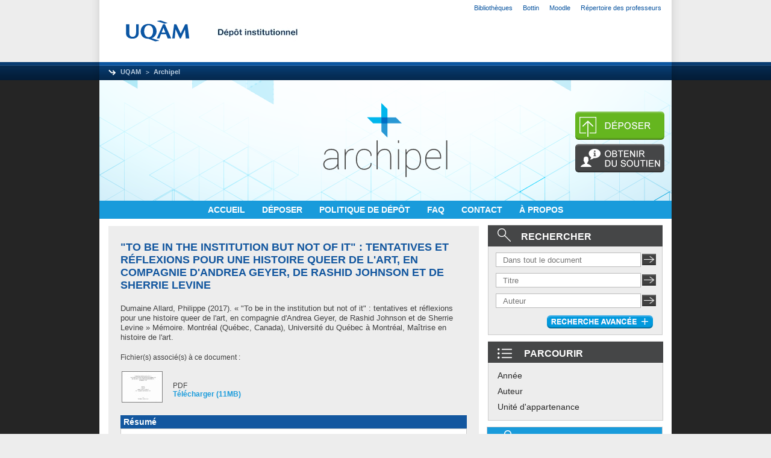

--- FILE ---
content_type: text/html; charset=utf-8
request_url: https://archipel.uqam.ca/10588/
body_size: 39326
content:
<!DOCTYPE html PUBLIC "-//W3C//DTD XHTML 1.0 Transitional//EN" "http://www.w3.org/TR/xhtml1/DTD/xhtml1-transitional.dtd">
<html xmlns="http://www.w3.org/1999/xhtml">
  <head>
    <meta http-equiv="X-UA-Compatible" content="IE=edge" />
    <link rel="icon" href="/favicon.ico" type="image/x-icon" />
    <link rel="shortcut icon" href="/favicon.ico" type="image/x-icon" />
    <meta name="eprints.eprintid" content="10588" />
<meta name="eprints.rev_number" content="7" />
<meta name="eprints.eprint_status" content="archive" />
<meta name="eprints.userid" content="1513" />
<meta name="eprints.dir" content="disk0/00/01/05/88" />
<meta name="eprints.datestamp" content="2017-11-10 11:27:57" />
<meta name="eprints.lastmod" content="2017-11-10 11:27:57" />
<meta name="eprints.status_changed" content="2017-11-10 11:27:57" />
<meta name="eprints.type" content="master" />
<meta name="eprints.metadata_visibility" content="show" />
<meta name="eprints.creators_name" content="Dumaine Allard, Philippe" />
<meta name="eprints.creators_id" content="dumaine.phil@gmail.com" />
<meta name="eprints.contributors_type" content="advisor" />
<meta name="eprints.contributors_name" content="St-Gelais, Thérèse" />
<meta name="eprints.contributors_id" content="st-gelais.therese@uqam.ca" />
<meta name="eprints.title" content="&quot;To be in the institution but not of it&quot; : tentatives et réflexions pour une histoire queer de l'art, en compagnie d'Andrea Geyer, de Rashid Johnson et de Sherrie Levine" />
<meta name="eprints.ispublished" content="unpub" />
<meta name="eprints.divisions" content="arts3" />
<meta name="eprints.full_text_status" content="public" />
<meta name="eprints.keywords" content="Histoire de l'art / Théorie queer / Discrimination / Andrea Geyer / Rashid Johnson / Sherrie Levine" />
<meta name="eprints.note" content="Le mémoire a été numérisé tel que transmis par l'auteur." />
<meta name="eprints.abstract" content="Cette recherche s'intéresse à l'ouverture d'une perspective queer en histoire de l'art qui se caractérise par une inscription trouble à l'intérieur et à l'extérieur de l'académie. Tout d'abord, je tente d'y démontrer que les savoirs dits officiels et les histoires (de l'art) canoniques sont construits sur des processus de sélection et d'exclusion qui reproduisent des inégalités sociales. Face à ce constat, j'explore, à travers les écrits d'un grand nombre d'auteur.e.s queers, féministes et racisé.e.s, des postures résistantes aux savoirs dominants. En me penchant sur la question d'un temps queer, il s'agit de penser des relations dynamiques au passé, au présent et au futur. Or face à ma propre difficulté à compléter l'exercice en cours, ce mémoire réfléchit aux inévitables achoppements qui marquent le développement de savoirs critiques dans les institutions. En ce sens, l'échec devient ici partie prenante d'une posture queer qui s'inscrit non seulement en résistance face aux idées véhiculées par les savoirs dits officiels, mais qui cherche aussi à repenser les structures et modes d'écriture usuels des travaux savants. Affichant une méthodologie de la conversation, ce mémoire s'attarde à lire les œuvres de Sherrie Levine, d'Andrea Geyer et de Rashid Johnson à la lumière des idées d'auteur.e.s varié.e.s et, en échange, à voir dans ces œuvres des modèles pour penser autrement l'organisation des savoirs. Privilégiant la multiplication des voix au confort de la synthèse, ce mémoire donne chair à une pensée en flux, organisée selon une logique de renvoi d'idées. Il trace les contours flous d'une posture queer en histoire de l'art qui se définirait par son caractère indéfinissable, une posture qui fait de la mouvance une stratégie de résistance.
______________________________________________________________________________ 
MOTS-CLÉS DE L’AUTEUR : queer, savoirs dominants, temporalités alternatives, échec" />
<meta name="eprints.date" content="2017-05" />
<meta name="eprints.place_of_pub" content="Montréal (Québec, Canada)" />
<meta name="eprints.institution" content="Université du Québec à Montréal" />
<meta name="eprints.department" content="Maîtrise en histoire de l'art" />
<meta name="eprints.citation" content="  Dumaine Allard, Philippe  (2017).  « &quot;To be in the institution but not of it&quot; : tentatives et réflexions pour une histoire queer de l'art, en compagnie d'Andrea Geyer, de Rashid Johnson et de Sherrie Levine » Mémoire. Montréal (Québec, Canada), Université du Québec à Montréal, Maîtrise en histoire de l'art.   " />
<meta name="eprints.document_url" content="http://archipel.uqam.ca/10588/1/M15155.pdf" />
<link rel="schema.DC" href="http://purl.org/DC/elements/1.0/" />
<meta name="DC.relation" content="http://archipel.uqam.ca/10588/" />
<meta name="DC.title" content="&quot;To be in the institution but not of it&quot; : tentatives et réflexions pour une histoire queer de l'art, en compagnie d'Andrea Geyer, de Rashid Johnson et de Sherrie Levine" />
<meta name="DC.creator" content="Dumaine Allard, Philippe" />
<meta name="DC.subject" content="Histoire de l'art" />
<meta name="DC.subject" content="Théorie queer" />
<meta name="DC.subject" content="Discrimination" />
<meta name="DC.subject" content="Andrea Geyer" />
<meta name="DC.subject" content="Rashid Johnson" />
<meta name="DC.subject" content="Sherrie Levine" />
<meta name="DC.description" content="Cette recherche s'intéresse à l'ouverture d'une perspective queer en histoire de l'art qui se caractérise par une inscription trouble à l'intérieur et à l'extérieur de l'académie. Tout d'abord, je tente d'y démontrer que les savoirs dits officiels et les histoires (de l'art) canoniques sont construits sur des processus de sélection et d'exclusion qui reproduisent des inégalités sociales. Face à ce constat, j'explore, à travers les écrits d'un grand nombre d'auteur.e.s queers, féministes et racisé.e.s, des postures résistantes aux savoirs dominants. En me penchant sur la question d'un temps queer, il s'agit de penser des relations dynamiques au passé, au présent et au futur. Or face à ma propre difficulté à compléter l'exercice en cours, ce mémoire réfléchit aux inévitables achoppements qui marquent le développement de savoirs critiques dans les institutions. En ce sens, l'échec devient ici partie prenante d'une posture queer qui s'inscrit non seulement en résistance face aux idées véhiculées par les savoirs dits officiels, mais qui cherche aussi à repenser les structures et modes d'écriture usuels des travaux savants. Affichant une méthodologie de la conversation, ce mémoire s'attarde à lire les œuvres de Sherrie Levine, d'Andrea Geyer et de Rashid Johnson à la lumière des idées d'auteur.e.s varié.e.s et, en échange, à voir dans ces œuvres des modèles pour penser autrement l'organisation des savoirs. Privilégiant la multiplication des voix au confort de la synthèse, ce mémoire donne chair à une pensée en flux, organisée selon une logique de renvoi d'idées. Il trace les contours flous d'une posture queer en histoire de l'art qui se définirait par son caractère indéfinissable, une posture qui fait de la mouvance une stratégie de résistance.
______________________________________________________________________________ 
MOTS-CLÉS DE L’AUTEUR : queer, savoirs dominants, temporalités alternatives, échec" />
<meta name="DC.date" content="2017-05" />
<meta name="DC.type" content="Mémoire accepté" />
<meta name="DC.type" content="NonPeerReviewed" />
<meta name="DC.format" content="application/pdf" />
<meta name="DC.language" content="fr" />
<meta name="DC.rights" />
<meta name="DC.identifier" content="http://archipel.uqam.ca/10588/1/M15155.pdf" />
<meta name="DC.identifier" content="  Dumaine Allard, Philippe  (2017).  « &quot;To be in the institution but not of it&quot; : tentatives et réflexions pour une histoire queer de l'art, en compagnie d'Andrea Geyer, de Rashid Johnson et de Sherrie Levine » Mémoire. Montréal (Québec, Canada), Université du Québec à Montréal, Maîtrise en histoire de l'art.   " />
<link rel="alternate" href="http://archipel.uqam.ca/cgi/export/eprint/10588/RDFXML/Archipel-eprint-10588.rdf" type="application/rdf+xml" title="RDF+XML" />
<link rel="alternate" href="http://archipel.uqam.ca/cgi/export/eprint/10588/BibTeX/Archipel-eprint-10588.bib" type="text/plain" title="BibTeX" />
<link rel="alternate" href="http://archipel.uqam.ca/cgi/export/eprint/10588/RDFNT/Archipel-eprint-10588.nt" type="text/plain" title="RDF+N-Triples" />
<link rel="alternate" href="http://archipel.uqam.ca/cgi/export/eprint/10588/JSON/Archipel-eprint-10588.js" type="application/json; charset=utf-8" title="JSON" />
<link rel="alternate" href="http://archipel.uqam.ca/cgi/export/eprint/10588/ETDMS/Archipel-eprint-10588.text" type="text/plain" title="OAI-ETDMS" />
<link rel="alternate" href="http://archipel.uqam.ca/cgi/export/eprint/10588/DC/Archipel-eprint-10588.txt" type="text/plain; charset=utf-8" title="Dublin Core" />
<link rel="alternate" href="http://archipel.uqam.ca/cgi/export/eprint/10588/Atom/Archipel-eprint-10588.xml" type="application/atom+xml;charset=utf-8" title="Atom" />
<link rel="alternate" href="http://archipel.uqam.ca/cgi/export/eprint/10588/Simple/Archipel-eprint-10588.txt" type="text/plain; charset=utf-8" title="Simple Metadata" />
<link rel="alternate" href="http://archipel.uqam.ca/cgi/export/eprint/10588/Refer/Archipel-eprint-10588.refer" type="text/plain" title="Refer" />
<link rel="alternate" href="http://archipel.uqam.ca/cgi/export/eprint/10588/METS/Archipel-eprint-10588.xml" type="text/xml; charset=utf-8" title="METS" />
<link rel="alternate" href="http://archipel.uqam.ca/cgi/export/eprint/10588/OAI_ETDMS/Archipel-eprint-10588.xml" type="text/xml" title="Interoperability Metadata Standard for Electronic Theses and Dissertations - OAI Schema" />
<link rel="alternate" href="http://archipel.uqam.ca/cgi/export/eprint/10588/HTML/Archipel-eprint-10588.html" type="text/html; charset=utf-8" title="HTML Citation" />
<link rel="alternate" href="http://archipel.uqam.ca/cgi/export/eprint/10588/Text/Archipel-eprint-10588.txt" type="text/plain; charset=utf-8" title="ASCII Citation" />
<link rel="alternate" href="http://archipel.uqam.ca/cgi/export/eprint/10588/ContextObject/Archipel-eprint-10588.xml" type="text/xml; charset=utf-8" title="OpenURL ContextObject" />
<link rel="alternate" href="http://archipel.uqam.ca/cgi/export/eprint/10588/EndNote/Archipel-eprint-10588.enw" type="text/plain; charset=utf-8" title="EndNote" />
<link rel="alternate" href="http://archipel.uqam.ca/cgi/export/eprint/10588/MODS/Archipel-eprint-10588.xml" type="text/xml; charset=utf-8" title="MODS" />
<link rel="alternate" href="http://archipel.uqam.ca/cgi/export/eprint/10588/COinS/Archipel-eprint-10588.txt" type="text/plain; charset=utf-8" title="OpenURL ContextObject in Span" />
<link rel="alternate" href="http://archipel.uqam.ca/cgi/export/eprint/10588/DIDL/Archipel-eprint-10588.xml" type="text/xml; charset=utf-8" title="MPEG-21 DIDL" />
<link rel="alternate" href="http://archipel.uqam.ca/cgi/export/eprint/10588/XML/Archipel-eprint-10588.xml" type="application/vnd.eprints.data+xml; charset=utf-8" title="EP3 XML" />
<link rel="alternate" href="http://archipel.uqam.ca/cgi/export/eprint/10588/RIS/Archipel-eprint-10588.ris" type="text/plain" title="Reference Manager" />
<link rel="alternate" href="http://archipel.uqam.ca/cgi/export/eprint/10588/RDFN3/Archipel-eprint-10588.n3" type="text/n3" title="RDF+N3" />
<link rel="alternate" href="http://archipel.uqam.ca/cgi/export/eprint/10588/Grid/Archipel-eprint-10588.txt" title="Grid (abstract)" />
<link rel="alternate" href="http://archipel.uqam.ca/cgi/export/eprint/10588/CSV/Archipel-eprint-10588.csv" type="text/csv; charset=utf-8" title="Multiline CSV" />
<link rel="Top" href="http://archipel.uqam.ca/" />
    <link rel="Sword" href="https://archipel.uqam.ca/secure/sword-app/servicedocument" />
    <link rel="SwordDeposit" href="https://archipel.uqam.ca/secure/id/contents" />
    <link rel="Search" type="text/html" href="http://archipel.uqam.ca/cgi/search" />
    <link rel="Search" type="application/opensearchdescription+xml" href="http://archipel.uqam.ca/cgi/opensearchdescription" />
    <script type="text/javascript">
// <![CDATA[
var eprints_http_root = "http:\/\/archipel.uqam.ca";
var eprints_http_cgiroot = "http:\/\/archipel.uqam.ca\/cgi";
var eprints_oai_archive_id = "archipel.uqam.ca";
var eprints_logged_in = false;

// Ajouts rioux_vi
// eprints_http_cgiroot = '/cgi';
// eprints_http_root = '';


// ]]></script>
    <style type="text/css">.ep_logged_in { display: none }</style>
    <link rel="stylesheet" type="text/css" href="/style/auto-3.3.12.css" />
    <script type="text/javascript" src="/javascript/auto-3.3.12.js"><!--padder--></script>
    <!--[if lte IE 6]>
        <link rel="stylesheet" type="text/css" href="/style/ie6.css" />
   <![endif]-->
    <meta name="Generator" content="EPrints 3.3.12" />
    <meta http-equiv="Content-Type" content="text/html; charset=UTF-8" />
    <meta http-equiv="Content-Language" content="en" />
    
	 <title>UQAM | Bibliotheques | Depot institutionnel</title>  
	 <meta content="text/html; charset=utf-8" http-equiv="Content-Type" />
	 <meta http-equiv="content-type" content="text/html; charset=utf-8" />
	 <meta name="robots" content="index, follow" />
	 <meta name="author" content="Service des bibliotheques de l'UQAM - technologie de l'information" /> 
	 <meta name="title" content="Dépot institutionnel" />   
	 <meta name="description" content="Depot institutionnel" />
	 <meta name="keywords" content="UQAM, services des bibliotheques, technologie de l'information" />   
	 <script type="text/javascript" src="https://www.gstatic.com/charts/loader.js">// <!-- No script --></script>
	 <script type="text/javascript">
	   google.charts.load('current', {packages: ['corechart','geochart']});
	   //google.charts.setOnLoadCallback(drawChart);
	 </script>
	 <link rel="icon" type="image/ico" href="https://gabarit.uqam.ca/images/uqam/favicon/uqam.ico" />	
	 <!--
	 <link href="https://gabarit.uqam.ca/css/all.css" rel="stylesheet" type="text/css" />
	 -->
	 <!-- on repcupere de gabarit.uqam.ca -->
	 <link href="/style/gabarit_uqam/all.css" rel="stylesheet" type="text/css" />
	 <!--
	 <link href="/style/auto/css_div_milieu.css" rel="stylesheet" type="text/css" />
	 <link rel="SHORTCUT ICON" href="/images/favicon.ico" />
	 pour que les css fonctionnent avec https, il faut ajouter {$config{rel_path}}
	 -->
 <link href="/style/auto/zzz_local.css" rel="stylesheet" type="text/css" />

<!-- Matomo add 2019-jan-14 -->
<script type="text/javascript">
  var _paq = _paq || [];
  _paq.push(["setDocumentTitle", document.domain + "/" + document.title]);
  _paq.push(["setCookieDomain", "*.archipel.uqam.ca"]);
  _paq.push(['trackPageView']);
  _paq.push(['enableLinkTracking']);
  (function() {
    var u="https://analytic-bibliotheques.uqam.ca/";
    _paq.push(['setTrackerUrl', u+'piwik.php']);
    _paq.push(['setSiteId', '10']);
    var d=document, g=d.createElement('script'), s=d.getElementsByTagName('script')[0];
    g.type='text/javascript'; g.async=true; g.defer=true; g.src=u+'piwik.js'; s.parentNode.insertBefore(g,s);
  })();
</script>
<!-- End Matomo Code -->
  </head>
<body>


<!-- DEBUT entête UQAM -->
<div id="uqam_entete_contenant" class="uqam_entete_contenant_uqam">
	<div id="uqam_entete_fond" class="uqam_entete_fond_uqam">
        <div id="uqam_entete">
            <div id="uqam_menu">
                <div id="uqam_lien">
                    <ul>
                    	<li class="first"><a href="https://www.bibliotheques.uqam.ca">Bibliothèques</a></li>
                        <li><a href="https://repertoire.uqam.ca">Bottin</a></li>
                        <li><a href="https://moodle.uqam.ca/">Moodle</a></li>
                        <li><a href="https://professeurs.uqam.ca/">Répertoire des professeurs</a></li>
                        <li></li>
                    </ul>                   
                </div>
            </div>
            <div id="uqam_identification">   
                <div id="uqam_logo">
                	<a href="https://uqam.ca"><img src="https://gabarit.uqam.ca/images/uqam/logo_uqam.png" border="0" alt="UQAM – Université du Québec à Montréal" title="UQAM – Université du Québec à Montréal" /></a>

                </div>
                <div id="uqam_banniere"><img src="/images/depotinstitutionnel.jpg" alt="Bannière" border="2" />
                </div>
            </div>
            <div id="uqam_navigation">
                <div id="uqam_chemin">
                    <ul>
                    	<li class="first"><a href="https://uqam.ca">UQAM</a></li>
                        <li><a href="https://archipel.uqam.ca">Archipel</a></li>
                    </ul>
                </div>

            </div>
        </div>
    </div>
</div>
<!-- FIN entête UQAM -->

  <div id="clear"></div>

<!-- debut de page Archipel -->
<div id="div-archipel-background">

<!-- debut du wrap global -->
 <div id="archipel-wrap">
  <div id="div-archipel-bg-image">


      <div id="div-archipel-logo">
    <!--
    <epc:pin ref="pagetop"/>
    -->
         <a href="http://archipel.uqam.ca/" title="Archipel">
         <img id="image_border" alt="Archipel" src="/images/sitelogo.png" />
         </a>
      </div> <!-- end archipel-logo -->

      <div id="div-archipel-2boutons">

         <!-- rectangle pour faire la mise au point de l'image -->
         <img id="image_border" alt="rectagnle" height="7" src="/images/rectangle.png" />
         <a href="http://archipel.uqam.ca/cgi/users/home">
         <img id="image_border" alt="deposer" src="/images/Archipel-Depot.png" />
         </a>
         <img id="image_border" alt="rectagnle" height="7" src="/images/rectangle.png" />
         <a href="http://archipel.uqam.ca/obtenir-soutien.html">
         <img id="image_border" alt="obtenir du soutien" src="/images/Archipel-Aide.png" />
         </a>
      </div> <!-- end archipel-2boutons -->

	<!--
	  l'affichage de login status est defini par ep_tm_menu_tools 
	  et ep_logged_in lequel permet d'afficher le profil seulement 
	  lorsque l'usager est connecté.
	  cette classe est initialisée a display:none par eprints processe
	-->

	<div id="div-archipel-profil-logout">
	   <div class="ep_logged_in">
	   <div class="ep_tm_key_tools" id="archipel_tm_menu_tools"><div class="archipel_image_login_0"><a href="http://archipel.uqam.ca/cgi/users/home">Connexion</a></div></div>
	   </div>
	</div> <!-- end profil-logout -->

      <div id="div-archipel-menu">
           <a href="http://archipel.uqam.ca">
               ACCUEIL
           </a>
 
 
 
           <a href="http://archipel.uqam.ca/cgi/users/home">
               DÉPOSER
           </a>
 
 
 
           <!--
           <a href="{$config{perl_url}}/search/advanced">
               <epc:phrase ref="template/navigation:searchadvanced"/>
           </a>
           -->
           <a href="http://archipel.uqam.ca/politiquedepot.html">
               POLITIQUE DE DÉPÔT
           </a>
<!--
&nbsp;
&nbsp;
&nbsp;
           <a href="{$config{http_url}}/view/" menu="ep_tm_menu_browse">
               <epc:phrase ref="template/navigation:browse"/>
           </a>
-->

 
 
 
	<!-- <img id="image_border" src="/images/separateur.png"/> -->

           <a href="http://archipel.uqam.ca/faq.html">
               FAQ
           </a>
 
 
 
           <a href="http://archipel.uqam.ca/cgi/contact.php">CONTACT

           </a>
 
 
 
           <a href="http://archipel.uqam.ca/apropos.html">À PROPOS
               <!-- <epc:phrase ref="template/navigation:apropos"/> -->
           </a>

      </div> <!-- fin archipel-menu -->
  </div> <!-- fin div-archipel-bg-image -->

<!-- contenu Archipel -->

  <div id="contenu_archipel">
    	<div id="contenu_gauche_archipel">
             <h1 class="ep_tm_pagetitle">

"To be in the institution but not of it" : tentatives et réflexions pour une histoire queer de l'art, en compagnie d'Andrea Geyer, de Rashid Johnson et de Sherrie Levine

 </h1>

	<div class="ep_summary_content"><div class="ep_summary_content_left"></div><div class="ep_summary_content_right"></div><div class="ep_summary_content_top"></div><div class="ep_summary_content_main">
<!--
<p> Où suis-je? -Je suis là!!!
  <div class="$item.contact_email() "> has contact email</div>

</p>
<a href="{$config{http_cgiurl}}/request_doc?eprintid={eprintid}">TESTING <epc:phrase ref="request:button" /></a>
-->

  <p style="margin-bottom: 1em">
    


    <span class="person_name">Dumaine Allard, Philippe</span>
  

(2017).



« "To be in the institution but not of it" : tentatives et réflexions pour une histoire queer de l'art, en compagnie d'Andrea Geyer, de Rashid Johnson et de Sherrie Levine » Mémoire.
Montréal (Québec, Canada), Université du Québec à Montréal, Maîtrise en histoire de l'art.
  

<!--
<if test=" ! type.one_of( 'patent','thesis' )">
  <if test="ispublished.one_of('unpub', 'submitted', 'inpress')"> (<print expr="ispublished"/>)</if>
</if>
-->


  </p>

  

  

    
  
    
      Fichier(s) associé(s) à ce document :
      <table class="archipel-doc-icon">
        
          <tr>
            <th valign="top" align="right"><a onmouseover="EPJS_ShowPreview( event, 'doc_preview_40808' );" href="http://archipel.uqam.ca/10588/1/M15155.pdf" onmouseout="EPJS_HidePreview( event, 'doc_preview_40808' );" class="ep_document_link MINH-dataobject-link"><img class="ep_doc_icon" alt="[img]" src="http://archipel.uqam.ca/10588/1.hassmallThumbnailVersion/M15155.pdf" border="0" /></a><div id="doc_preview_40808" class="ep_preview"><table><tr><td><img class="ep_preview_image" alt="" src="https://archipel.uqam.ca/10588/1.haspreviewThumbnailVersion/M15155.pdf" border="0" /><div class="ep_preview_title">Prévisualisation</div></td></tr></table></div></th>
            <td valign="top">
              

<!-- document citation -->


<span class="ep_document_citation">
PDF



</span>

<br />
              <a href="http://archipel.uqam.ca/10588/1/M15155.pdf" class="ep_document_link">Télécharger (11MB)</a>
              
			  
			  
              
  
              <ul>
              
              </ul>
            </td>
          </tr>
        
      </table>
    

  

  
  

  
    <h2 class="archipel-abstract-edit-fiche">Résumé</h2>
    <p style="text-align: left; margin: 1em auto 0em auto">Cette recherche s'intéresse à l'ouverture d'une perspective queer en histoire de l'art qui se caractérise par une inscription trouble à l'intérieur et à l'extérieur de l'académie. Tout d'abord, je tente d'y démontrer que les savoirs dits officiels et les histoires (de l'art) canoniques sont construits sur des processus de sélection et d'exclusion qui reproduisent des inégalités sociales. Face à ce constat, j'explore, à travers les écrits d'un grand nombre d'auteur.e.s queers, féministes et racisé.e.s, des postures résistantes aux savoirs dominants. En me penchant sur la question d'un temps queer, il s'agit de penser des relations dynamiques au passé, au présent et au futur. Or face à ma propre difficulté à compléter l'exercice en cours, ce mémoire réfléchit aux inévitables achoppements qui marquent le développement de savoirs critiques dans les institutions. En ce sens, l'échec devient ici partie prenante d'une posture queer qui s'inscrit non seulement en résistance face aux idées véhiculées par les savoirs dits officiels, mais qui cherche aussi à repenser les structures et modes d'écriture usuels des travaux savants. Affichant une méthodologie de la conversation, ce mémoire s'attarde à lire les œuvres de Sherrie Levine, d'Andrea Geyer et de Rashid Johnson à la lumière des idées d'auteur.e.s varié.e.s et, en échange, à voir dans ces œuvres des modèles pour penser autrement l'organisation des savoirs. Privilégiant la multiplication des voix au confort de la synthèse, ce mémoire donne chair à une pensée en flux, organisée selon une logique de renvoi d'idées. Il trace les contours flous d'une posture queer en histoire de l'art qui se définirait par son caractère indéfinissable, une posture qui fait de la mouvance une stratégie de résistance.&#13;
______________________________________________________________________________ &#13;
MOTS-CLÉS DE L’AUTEUR : queer, savoirs dominants, temporalités alternatives, échec</p>
  

  <table style="margin-bottom: 1em; margin-top: 1em;" cellpadding="3">
    <tr>
      <th align="right">Type:</th>
      <td>
        Mémoire accepté
        
        
        
<!-- Minh new types -->
        
        
        
        

      </td>
    </tr>
    
    
      
    
      
	  <!-- .20141217.pn -> routine pour ne présenter qu'un directeur de thèse et seulement son nom -->
	  
			<tr>
			  <th align="right">Informations complémentaires: </th>
			  <td valign="top">Le mémoire a été numérisé tel que transmis par l'auteur.</td>
			</tr>
		
    <!--<tr> on enlève
          <th align="right"><epc:phrase ref="eprint_fieldname_{$fieldname}" />: </th>
          <td valign="top"><epc:print expr="$item.property($fieldname)" /></td>
        </tr>-->
	<!-- .20141217.pn -> routine pour ne présenter qu'un directeur de thèse -->
      
    
      
	  <!-- .20141217.pn -> routine pour ne présenter qu'un directeur de thèse et seulement son nom -->
	  
			<tr>
			  <th align="right">
<script type="text/javascript">
document.getElementById("c132_contributors_1_type").style.color = "blue";
</script>
    Directeur de thèse: </th>
			  
			  <td id="directhese"><span class="person_name">St-Gelais, Thérèse</span></td>
			  
			</tr>
		
    <!--<tr> on enlève
          <th align="right"><epc:phrase ref="eprint_fieldname_{$fieldname}" />: </th>
          <td valign="top"><epc:print expr="$item.property($fieldname)" /></td>
        </tr>-->
	<!-- .20141217.pn -> routine pour ne présenter qu'un directeur de thèse -->
      
    
      
	  <!-- .20141217.pn -> routine pour ne présenter qu'un directeur de thèse et seulement son nom -->
	  
			<tr>
			  <th align="right">Mots-clés ou Sujets: </th>
			  <td valign="top">Histoire de l'art / Théorie queer / Discrimination / Andrea Geyer / Rashid Johnson / Sherrie Levine</td>
			</tr>
		
    <!--<tr> on enlève
          <th align="right"><epc:phrase ref="eprint_fieldname_{$fieldname}" />: </th>
          <td valign="top"><epc:print expr="$item.property($fieldname)" /></td>
        </tr>-->
	<!-- .20141217.pn -> routine pour ne présenter qu'un directeur de thèse -->
      
    
      
    
      
	  <!-- .20141217.pn -> routine pour ne présenter qu'un directeur de thèse et seulement son nom -->
	  
			<tr>
			  <th align="right">Unité d'appartenance: </th>
			  <td valign="top"><a href="http://archipel.uqam.ca/view/divisions/arts3/">Faculté des arts &gt; Département d'histoire de l'art</a></td>
			</tr>
		
    <!--<tr> on enlève
          <th align="right"><epc:phrase ref="eprint_fieldname_{$fieldname}" />: </th>
          <td valign="top"><epc:print expr="$item.property($fieldname)" /></td>
        </tr>-->
	<!-- .20141217.pn -> routine pour ne présenter qu'un directeur de thèse -->
      
    
      
    
      
	  <!-- .20141217.pn -> routine pour ne présenter qu'un directeur de thèse et seulement son nom -->
	  
			<tr>
			  <th align="right">Déposé par: </th>
			  <td valign="top">

<span class="ep_name_citation"><span class="person_name"> Service des bibliothèques</span></span>

</td>
			</tr>
		
    <!--<tr> on enlève
          <th align="right"><epc:phrase ref="eprint_fieldname_{$fieldname}" />: </th>
          <td valign="top"><epc:print expr="$item.property($fieldname)" /></td>
        </tr>-->
	<!-- .20141217.pn -> routine pour ne présenter qu'un directeur de thèse -->
      
    
      
	  <!-- .20141217.pn -> routine pour ne présenter qu'un directeur de thèse et seulement son nom -->
	  
			<tr>
			  <th align="right">Date de dépôt: </th>
			  <td valign="top">10 nov. 2017 11:27</td>
			</tr>
		
    <!--<tr> on enlève
          <th align="right"><epc:phrase ref="eprint_fieldname_{$fieldname}" />: </th>
          <td valign="top"><epc:print expr="$item.property($fieldname)" /></td>
        </tr>-->
	<!-- .20141217.pn -> routine pour ne présenter qu'un directeur de thèse -->
      
    
      
	  <!-- .20141217.pn -> routine pour ne présenter qu'un directeur de thèse et seulement son nom -->
	  
			<tr>
			  <th align="right">Dernière modification: </th>
			  <td valign="top">10 nov. 2017 11:27</td>
			</tr>
		
    <!--<tr> on enlève
          <th align="right"><epc:phrase ref="eprint_fieldname_{$fieldname}" />: </th>
          <td valign="top"><epc:print expr="$item.property($fieldname)" /></td>
        </tr>-->
	<!-- .20141217.pn -> routine pour ne présenter qu'un directeur de thèse -->
      
    
    <tr>
      <th align="right">Adresse URL :</th>
      <td valign="top"><a href="http://archipel.uqam.ca/id/eprint/10588">http://archipel.uqam.ca/id/eprint/10588</a></td>
    </tr>
  </table>

  
  

  
    <table class="ep_summary_page_actions">
    
      <tr>
        <td class="edit_metadata"><a href="http://archipel.uqam.ca/cgi/users/home?screen=EPrint::View&amp;eprintid=10588">Modifier les métadonnées (propriétaire du document)</a> 
        <!--<epc:print expr="$action.action_icon()" />-->
        </td>
       <!-- <td><epc:print expr="$action.action_title()" /></td>-->
        
      </tr>
      <tr>
        <td><h2>Statistiques</h2></td>
      </tr>
    
    </table>
  

<script type="text/javascript">
// <![CDATA[

        function js_irstats_load_stats(div_id,params)
        {
                new Ajax.Request(
                        eprints_http_cgiroot+"/irstats.cgi",
                        {
                                method: "post",
                                onFailure: function() {
                                        //alert( "AJAX request failed..." );
                                },
                                onException: function(req, e) {
                                        //alert( "AJAX Exception " + e );
                                },
                                onSuccess: function(response){
                                        var text = response.responseText;
                                        if( text.length == 0 )
                                        {
                                                //alert( "No response from server..." );
                                        }
                                        else
                                        {
                                                $(div_id).update( response.responseText );

                                        }
                                },
                                parameters: params
                        }
                );
        }
// ]]></script><div class="ep_block"><div id="irstats_graph1"></div><div id="irstats_graph2"></div><script type="text/javascript">
// <![CDATA[


        Event.observe(window,'load',function () {
                        js_irstats_load_stats( 'irstats_graph2', { IRS_epchoice : 'EPrint' , period : '-12m' , IRS_datechoice : 'period' , page : 'get_view2' , view : 'MonthlyDownloadsGraph' , eprint : '10588' } );
                });
	
// ]]></script><script type="text/javascript">
// <![CDATA[


        Event.observe(window,'load',function () {
                        js_irstats_load_stats( 'irstats_graph1', { IRS_epchoice : 'EPrint' , period : '-1m' , IRS_datechoice : 'period' , page : 'get_view2' , view : 'DailyDownloadsGraph' , eprint : '10588' } );
                });
	
// ]]></script><a href="/stat_eprintid.html?eprint=10588">Voir les statistiques sur cinq ans...</a></div></div><div class="ep_summary_content_bottom"></div><div class="ep_summary_content_after"></div></div>

        </div> <!-- contenu de gauche grand écran -->

	<div id="contenu_droite_archipel">

	   <div id="boite-rechercher">
	        <div class="top-boite-rechercher">
      		     <img id="image_border_recherche" alt="rechercher" src="/images/Archipel-RechercheIcone.png" />RECHERCHER
      	        </div>
      	        <!-- recherche simple dans tout le text -->
      		<div class="input-text-recherche">
			<form method="get" accept-charset="utf-8" action="/cgi/search/archive/simple">
			  <input size="26" type="text" id="q" name="q" placeholder="Dans tout le document" />
			  <input name="screen" id="screen" value="Search" type="hidden" />
			  <input type="hidden" name="dataset" value="archive" />
			  <input type="hidden" name="q_merge" value="ALL" />
			  <input type="hidden" name="_action_search" value="Chercher" />
			  <input class="image-boite-recherchesimple" width="23px" height="19px" src="/images/Archipel-RechercheSimple.png" value="Chercher" type="image" name="_action_search" /> 
			</form>
		</div> <!-- end input-text-recherche -->

      		<!-- recherche Titre -->
      		<div class="input-text-recherche">
			<form method="get" accept-charset="utf-8" action="/cgi/search/archive/advanced">
			  <input size="26" type="text" name="title" placeholder="Titre" />
			  <input type="hidden" name="screen" value="Search" />
			  <input type="hidden" name="dataset" value="archive" />
			  <input type="hidden" name="_action_search" value="Chercher" />
			  <input type="hidden" name="order" value="-date%2Fcreators_name%2Ftitle" />
			  <input type="hidden" name="satisfyall" value="ALL" />
			  <input class="image-boite-recherchesimple" width="23px" height="19px" src="/images/Archipel-RechercheSimple.png" value="Chercher" type="image" name="_action_search" /> 
			</form>
		</div> <!-- end input-text-recherche -->

      		<!-- recherche Auteur -->
      		<div class="input-text-recherche">
			<form method="get" accept-charset="utf-8" action="/cgi/search/archive/advanced">
			  <input size="26" type="text" name="creators_name" placeholder="Auteur" />
			  <input type="hidden" name="screen" value="Search" />
			  <input type="hidden" name="dataset" value="archive" />
			  <input type="hidden" name="_action_search" value="Chercher" />
			  <input type="hidden" name="order" value="-date%2Fcreators_name%2Ftitle" />
			  <input type="hidden" name="satisfyall" value="ALL" />
			  <input class="image-boite-recherchesimple" width="23px" height="19px" src="/images/Archipel-RechercheSimple.png" value="Chercher" type="image" name="_action_search" /> 
			</form>
		</div> <!-- end input-text-recherche -->


           </div> <!-- fin boite-rechercher -->


       <div class="image-boite-rechercheavance">
            <a href="http://archipel.uqam.ca/cgi/search/advanced"><img alt="rechercheavance" src="/images/Archipel-RechercheAvancee.png" /></a>
       </div>


             <div id="parcourir-droite">

	        <div class="top-parcourir-par">
      		     <img id="image_border_recherche" alt="rechercher" src="/images/Archipel-ParcourirIcone.png" />

		PARCOURIR
		</div>
      		<div class="text-parcourir-par">
             		<a href="http://archipel.uqam.ca/view/year/"> Année  </a> 
              	</div>
      		<div class="text-parcourir-par">
              		<a href="http://archipel.uqam.ca/view/creators/"> Auteur </a>
              	</div>
		<div class="text-parcourir-par">
			<a href="http://archipel.uqam.ca/view/divisions/"> Unité d'appartenance  </a>
      		</div>

	     </div> <!-- fin parcourir-droite -->
		 
		 <!-- .20150326.pn pour boite Libre Accès -->
		 <!-- .20211027.pn GLPI 25379 -->
		 <div id="libre-acces-droite">
			 <div class="top-libre-acces">
				<img alt="libre-accès" src="/images/Archipel-LibreAccesIcone.png" />LIBRE ACCÈS
			 </div>
			 <div class="text-libre-acces">
				<ul>
					<li><a href="https://uqam-ca.libguides.com/libre-acces" target="_nouvelonglet">Libre Accès à l'UQAM</a></li>
					<li><a href="https://science.gc.ca/site/science/fr/financement-interorganismes-recherche/politiques-lignes-directrices/libre-acces/politique-trois-organismes-libre-acces-aux-publications?OpenDocument" target="_nouvelonglet">Politique Gouvernement du Canada</a></li>
					<li><a href="https://frq.gouv.qc.ca/science-ouverte/" target="_nouvelonglet">Politique des Fonds de recherche du Québec</a></li>
					<li><a href="https://openpolicyfinder.jisc.ac.uk" target="_nouvelonglet">Open policy finder</a></li>
				</ul>		 
			 </div>
		 </div>

<!--
	<div id="archipel-nouveaute">
	        <div class="top-boite-ajoutsrecents">AJOUTS RECENTS</div>

<div id="archipel-qqrecents"/>
  <script type="text/javascript">
	new Ajax.Updater( 'archipel-qqrecents', '/cgi/latest_tool', { parameters: { "n":"3", "mode":"archipel-qqrecents", "mainonly":"yes" } } );
  </script>


	       <div class="ep_toolbox" >
		 <div class="ep_toolbox_content" >
		    <a href="{$config{perl_url}}/latest_tool">
		       <img id="image_border" alt="plusdenouveaute" src="/images/Archipel-Plus.png"/>
		    </a>
		 </div>
	       </div>

	</div>
-->
<!-- fin de archipel-nouveaute -->

<!--
     Minh test ajout logged_in
<div class="ep_logged_in"> <epc:pin ref="login_status"/> </div>
-->
<!-- end minh test -->

	</div> <!-- fin contenu de droit - colonne rechercher -->

  </div> <!-- fin contenu archipel -->

  <div id="clear"></div>

      <!--
      <div id="fin-de-page-archipel">
            <span><a href="https://archipel.uqam.ca">Accueil</a>&nbsp;&nbsp;&nbsp;|&nbsp;&nbsp;&nbsp;</span>
            <span><a href="{$config{http_url}}/politiquedepot.html">Politique de dépôt</a>&nbsp;&nbsp;&nbsp;|&nbsp;&nbsp;&nbsp; </span>
            <span><a href="{$config{http_url}}/faq.html">FAQ</a>&nbsp;&nbsp;&nbsp;|&nbsp;&nbsp;&nbsp;</span>
            <span><a href="{$config{http_url}}/historique.html">Historique</a>&nbsp;&nbsp;&nbsp;|&nbsp;&nbsp;&nbsp;</span>
            <span><a href="{$config{http_url}}/contact.html">Contact</a> </span>
      </div>
      -->
 </div> <!-- fin archipel-wrap -->
</div> <!-- fin archipel-background -->

<!-- DEBUT pied de page UQAM -->

<div id="uqam_piedpage_contenant" class="uqam_piedpage_contenant_uqam">
    <div id="uqam_piedpage_fond" class="uqam_piedpage_fond_uqam"> 
        <div id="uqam_piedpage">
            <div id="uqam_information">
               	    <ul>
                    	<li class="first"><a href="https://uqam.ca">  UQAM - Université du Québec à Montréal</a></li>

                        <li><a href="https://archipel.uqam.ca">Archipel</a>
                          <img id="image_border" alt="fleche-courriel" src="/images/Archipel-Fleche-courriel.png" />
			<a href="cgi/contact.php">Nous écrire</a>
                        </li>
         		<li>
         		 <!--  <img title="connecte" src="/secure/images/Archipel-Connecte.png" border="0"/> -->
         		  <a href="http://archipel.uqam.ca/cgi/users/home" class="connexion-pied">Connexion</a>
         		</li>
         	     </ul>
            </div>         
        </div>           	
  </div>
</div>
 <!-- FIN pied de page UQAM -->



</body>
</html>